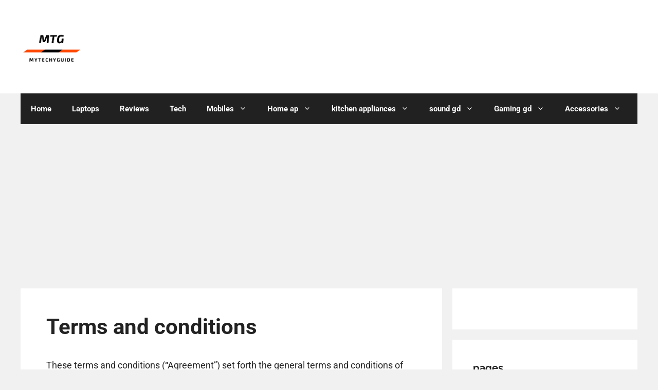

--- FILE ---
content_type: text/html; charset=UTF-8
request_url: https://mytechyguide.in/terms-and-conditions/
body_size: 12467
content:
<!DOCTYPE html><html lang="en-GB" prefix="og: https://ogp.me/ns#"><head><meta charset="UTF-8"><meta name="viewport" content="width=device-width, initial-scale=1"><title>Terms And Conditions - Mytechyguide</title><meta name="description" content="these terms and conditions (&quot;Agreement&quot;) set forth the general terms and conditions of your use of the mytechyguide.in the website (&quot;Website&quot; or &quot;Service&quot;)"/><meta name="robots" content="follow, index, max-snippet:-1, max-video-preview:-1, max-image-preview:large"/><link rel="canonical" href="https://mytechyguide.in/terms-and-conditions/" /><meta property="og:locale" content="en_GB" /><meta property="og:type" content="article" /><meta property="og:title" content="Terms And Conditions - Mytechyguide" /><meta property="og:description" content="these terms and conditions (&quot;Agreement&quot;) set forth the general terms and conditions of your use of the mytechyguide.in the website (&quot;Website&quot; or &quot;Service&quot;)" /><meta property="og:url" content="https://mytechyguide.in/terms-and-conditions/" /><meta property="og:site_name" content="Mytechyguide" /><meta property="og:updated_time" content="2022-07-16T04:50:59+00:00" /><meta property="article:published_time" content="2020-11-23T05:15:46+00:00" /><meta property="article:modified_time" content="2022-07-16T04:50:59+00:00" /><meta name="twitter:card" content="summary_large_image" /><meta name="twitter:title" content="Terms And Conditions - Mytechyguide" /><meta name="twitter:description" content="these terms and conditions (&quot;Agreement&quot;) set forth the general terms and conditions of your use of the mytechyguide.in the website (&quot;Website&quot; or &quot;Service&quot;)" /><meta name="twitter:site" content="@satyansh1" /><meta name="twitter:creator" content="@satyansh1" /><meta name="twitter:label1" content="Time to read" /><meta name="twitter:data1" content="7 minutes" /> <script type="application/ld+json" class="rank-math-schema">{"@context":"https://schema.org","@graph":[{"@type":"Organization","@id":"https://mytechyguide.in/#organization","name":"mytechyguide","sameAs":["https://twitter.com/satyansh1"],"logo":{"@type":"ImageObject","@id":"https://mytechyguide.in/#logo","url":"https://mytechyguide.in/wp-content/uploads/2021/09/cropped-MTG-4.png","contentUrl":"https://mytechyguide.in/wp-content/uploads/2021/09/cropped-MTG-4.png","caption":"mytechyguide","inLanguage":"en-GB","width":"500","height":"497"}},{"@type":"WebSite","@id":"https://mytechyguide.in/#website","url":"https://mytechyguide.in","name":"mytechyguide","publisher":{"@id":"https://mytechyguide.in/#organization"},"inLanguage":"en-GB"},{"@type":"WebPage","@id":"https://mytechyguide.in/terms-and-conditions/#webpage","url":"https://mytechyguide.in/terms-and-conditions/","name":"Terms And Conditions - Mytechyguide","datePublished":"2020-11-23T05:15:46+00:00","dateModified":"2022-07-16T04:50:59+00:00","isPartOf":{"@id":"https://mytechyguide.in/#website"},"inLanguage":"en-GB"},{"@type":"Person","@id":"https://mytechyguide.in/terms-and-conditions/#author","name":"mytechyguide","image":{"@type":"ImageObject","@id":"https://secure.gravatar.com/avatar/32bf1e9eabc3455ac5d8292d2aa0dd13?s=96&amp;d=mm&amp;r=g","url":"https://secure.gravatar.com/avatar/32bf1e9eabc3455ac5d8292d2aa0dd13?s=96&amp;d=mm&amp;r=g","caption":"mytechyguide","inLanguage":"en-GB"},"worksFor":{"@id":"https://mytechyguide.in/#organization"}},{"@type":"Article","headline":"Terms And Conditions - Mytechyguide","datePublished":"2020-11-23T05:15:46+00:00","dateModified":"2022-07-16T04:50:59+00:00","author":{"@id":"https://mytechyguide.in/terms-and-conditions/#author","name":"mytechyguide"},"publisher":{"@id":"https://mytechyguide.in/#organization"},"description":"these terms and conditions (&quot;Agreement&quot;) set forth the general terms and conditions of your use of the mytechyguide.in the website (&quot;Website&quot; or &quot;Service&quot;) ","name":"Terms And Conditions - Mytechyguide","@id":"https://mytechyguide.in/terms-and-conditions/#richSnippet","isPartOf":{"@id":"https://mytechyguide.in/terms-and-conditions/#webpage"},"inLanguage":"en-GB","mainEntityOfPage":{"@id":"https://mytechyguide.in/terms-and-conditions/#webpage"}}]}</script> <link href='https://fonts.gstatic.com' crossorigin rel='preconnect' /><link href='https://fonts.googleapis.com' crossorigin rel='preconnect' /><link rel="alternate" type="application/rss+xml" title="Mytechyguide &raquo; Feed" href="https://mytechyguide.in/feed/" /><link rel="alternate" type="application/rss+xml" title="Mytechyguide &raquo; Comments Feed" href="https://mytechyguide.in/comments/feed/" /><link rel="alternate" type="application/rss+xml" title="Mytechyguide &raquo; Stories Feed" href="https://mytechyguide.in/web-stories/feed/"><link data-optimized="2" rel="stylesheet" href="https://mytechyguide.in/wp-content/litespeed/css/c99cf7f6679706599c3eba7e831e0d7b.css?ver=eea8f" /> <script src="https://mytechyguide.in/wp-includes/js/jquery/jquery.min.js?ver=3.7.1" id="jquery-core-js"></script> <link rel="https://api.w.org/" href="https://mytechyguide.in/wp-json/" /><link rel="alternate" title="JSON" type="application/json" href="https://mytechyguide.in/wp-json/wp/v2/pages/127" /><link rel="EditURI" type="application/rsd+xml" title="RSD" href="https://mytechyguide.in/xmlrpc.php?rsd" /><meta name="generator" content="WordPress 6.7.4" /><link rel='shortlink' href='https://mytechyguide.in/?p=127' /><link rel="alternate" title="oEmbed (JSON)" type="application/json+oembed" href="https://mytechyguide.in/wp-json/oembed/1.0/embed?url=https%3A%2F%2Fmytechyguide.in%2Fterms-and-conditions%2F" /><link rel="alternate" title="oEmbed (XML)" type="text/xml+oembed" href="https://mytechyguide.in/wp-json/oembed/1.0/embed?url=https%3A%2F%2Fmytechyguide.in%2Fterms-and-conditions%2F&#038;format=xml" /> <script async src="https://pagead2.googlesyndication.com/pagead/js/adsbygoogle.js?client=ca-pub-2506611514062857"
     crossorigin="anonymous"></script><link rel="icon" href="https://mytechyguide.in/wp-content/uploads/2021/09/android-icon-96x96-1.png" sizes="32x32" /><link rel="icon" href="https://mytechyguide.in/wp-content/uploads/2021/09/android-icon-96x96-1.png" sizes="192x192" /><link rel="apple-touch-icon" href="https://mytechyguide.in/wp-content/uploads/2021/09/android-icon-96x96-1.png" /><meta name="msapplication-TileImage" content="https://mytechyguide.in/wp-content/uploads/2021/09/android-icon-96x96-1.png" /></head><body class="page-template-default page page-id-127 wp-custom-logo wp-embed-responsive postx-page right-sidebar nav-below-header separate-containers header-aligned-left dropdown-hover" itemtype="https://schema.org/WebPage" itemscope>
<a class="screen-reader-text skip-link" href="#content" title="Skip to content">Skip to content</a><header class="site-header" id="masthead" aria-label="Site"  itemtype="https://schema.org/WPHeader" itemscope><div class="inside-header"><div class="site-logo">
<a href="https://mytechyguide.in/" rel="home" data-wpel-link="internal">
<img data-lazyloaded="1" src="[data-uri]" class="header-image is-logo-image" alt="Mytechyguide" data-src="https://mytechyguide.in/wp-content/uploads/2021/09/cropped-cropped-MTG-4-2-1.png" width="499" height="426" /><noscript><img  class="header-image is-logo-image" alt="Mytechyguide" src="https://mytechyguide.in/wp-content/uploads/2021/09/cropped-cropped-MTG-4-2-1.png" width="499" height="426" /></noscript>
</a></div><div class="header-widget"><aside id="block-36" class="widget inner-padding widget_block"><div class="wp-block-group"><div class="wp-block-group__inner-container is-layout-flow wp-block-group-is-layout-flow"></div></div></aside></div></div></header><nav class="main-navigation grid-container sub-menu-right" id="site-navigation" aria-label="Primary"  itemtype="https://schema.org/SiteNavigationElement" itemscope><div class="inside-navigation grid-container">
<button class="menu-toggle" aria-controls="primary-menu" aria-expanded="false">
<span class="gp-icon icon-menu-bars"><svg viewBox="0 0 512 512" aria-hidden="true" xmlns="http://www.w3.org/2000/svg" width="1em" height="1em"><path d="M0 96c0-13.255 10.745-24 24-24h464c13.255 0 24 10.745 24 24s-10.745 24-24 24H24c-13.255 0-24-10.745-24-24zm0 160c0-13.255 10.745-24 24-24h464c13.255 0 24 10.745 24 24s-10.745 24-24 24H24c-13.255 0-24-10.745-24-24zm0 160c0-13.255 10.745-24 24-24h464c13.255 0 24 10.745 24 24s-10.745 24-24 24H24c-13.255 0-24-10.745-24-24z" /></svg><svg viewBox="0 0 512 512" aria-hidden="true" xmlns="http://www.w3.org/2000/svg" width="1em" height="1em"><path d="M71.029 71.029c9.373-9.372 24.569-9.372 33.942 0L256 222.059l151.029-151.03c9.373-9.372 24.569-9.372 33.942 0 9.372 9.373 9.372 24.569 0 33.942L289.941 256l151.03 151.029c9.372 9.373 9.372 24.569 0 33.942-9.373 9.372-24.569 9.372-33.942 0L256 289.941l-151.029 151.03c-9.373 9.372-24.569 9.372-33.942 0-9.372-9.373-9.372-24.569 0-33.942L222.059 256 71.029 104.971c-9.372-9.373-9.372-24.569 0-33.942z" /></svg></span><span class="mobile-menu">Menu</span>				</button><div id="primary-menu" class="main-nav"><ul id="menu-menu-1" class=" menu sf-menu"><li id="menu-item-664" class="menu-item menu-item-type-custom menu-item-object-custom menu-item-home menu-item-664"><a href="https://mytechyguide.in/" data-wpel-link="internal">Home</a></li><li id="menu-item-182" class="menu-item menu-item-type-taxonomy menu-item-object-category menu-item-182"><a href="https://mytechyguide.in/category/laptops/" data-wpel-link="internal">Laptops</a></li><li id="menu-item-185" class="menu-item menu-item-type-taxonomy menu-item-object-category menu-item-185"><a href="https://mytechyguide.in/category/reviews/" data-wpel-link="internal">Reviews</a></li><li id="menu-item-1446" class="menu-item menu-item-type-taxonomy menu-item-object-category menu-item-1446"><a href="https://mytechyguide.in/category/tech/" data-wpel-link="internal">Tech</a></li><li id="menu-item-184" class="menu-item menu-item-type-taxonomy menu-item-object-category menu-item-has-children menu-item-184"><a href="https://mytechyguide.in/category/mobiles/" data-wpel-link="internal">Mobiles<span role="presentation" class="dropdown-menu-toggle"><span class="gp-icon icon-arrow"><svg viewBox="0 0 330 512" aria-hidden="true" xmlns="http://www.w3.org/2000/svg" width="1em" height="1em"><path d="M305.913 197.085c0 2.266-1.133 4.815-2.833 6.514L171.087 335.593c-1.7 1.7-4.249 2.832-6.515 2.832s-4.815-1.133-6.515-2.832L26.064 203.599c-1.7-1.7-2.832-4.248-2.832-6.514s1.132-4.816 2.832-6.515l14.162-14.163c1.7-1.699 3.966-2.832 6.515-2.832 2.266 0 4.815 1.133 6.515 2.832l111.316 111.317 111.316-111.317c1.7-1.699 4.249-2.832 6.515-2.832s4.815 1.133 6.515 2.832l14.162 14.163c1.7 1.7 2.833 4.249 2.833 6.515z" /></svg></span></span></a><ul class="sub-menu"><li id="menu-item-1185" class="menu-item menu-item-type-taxonomy menu-item-object-category menu-item-1185"><a href="https://mytechyguide.in/category/mobiles/gaming-smartphones/" data-wpel-link="internal">Gaming smartphones</a></li><li id="menu-item-1186" class="menu-item menu-item-type-taxonomy menu-item-object-category menu-item-1186"><a href="https://mytechyguide.in/category/mobiles/normal-smartphones/" data-wpel-link="internal">Normal smartphones</a></li></ul></li><li id="menu-item-1556" class="menu-item menu-item-type-taxonomy menu-item-object-category menu-item-has-children menu-item-1556"><a href="https://mytechyguide.in/category/home-appliances/" data-wpel-link="internal">Home ap<span role="presentation" class="dropdown-menu-toggle"><span class="gp-icon icon-arrow"><svg viewBox="0 0 330 512" aria-hidden="true" xmlns="http://www.w3.org/2000/svg" width="1em" height="1em"><path d="M305.913 197.085c0 2.266-1.133 4.815-2.833 6.514L171.087 335.593c-1.7 1.7-4.249 2.832-6.515 2.832s-4.815-1.133-6.515-2.832L26.064 203.599c-1.7-1.7-2.832-4.248-2.832-6.514s1.132-4.816 2.832-6.515l14.162-14.163c1.7-1.699 3.966-2.832 6.515-2.832 2.266 0 4.815 1.133 6.515 2.832l111.316 111.317 111.316-111.317c1.7-1.699 4.249-2.832 6.515-2.832s4.815 1.133 6.515 2.832l14.162 14.163c1.7 1.7 2.833 4.249 2.833 6.515z" /></svg></span></span></a><ul class="sub-menu"><li id="menu-item-1557" class="menu-item menu-item-type-taxonomy menu-item-object-category menu-item-1557"><a href="https://mytechyguide.in/category/home-appliances/air-conditioners/" data-wpel-link="internal">air conditioners</a></li><li id="menu-item-1558" class="menu-item menu-item-type-taxonomy menu-item-object-category menu-item-1558"><a href="https://mytechyguide.in/category/home-appliances/air-purifiers/" data-wpel-link="internal">air purifiers</a></li><li id="menu-item-1559" class="menu-item menu-item-type-taxonomy menu-item-object-category menu-item-1559"><a href="https://mytechyguide.in/category/home-appliances/coolers/" data-wpel-link="internal">coolers</a></li><li id="menu-item-1560" class="menu-item menu-item-type-taxonomy menu-item-object-category menu-item-1560"><a href="https://mytechyguide.in/category/home-appliances/geysers/" data-wpel-link="internal">geysers</a></li><li id="menu-item-1561" class="menu-item menu-item-type-taxonomy menu-item-object-category menu-item-1561"><a href="https://mytechyguide.in/category/home-appliances/refrigerators/" data-wpel-link="internal">refrigerators</a></li><li id="menu-item-1562" class="menu-item menu-item-type-taxonomy menu-item-object-category menu-item-1562"><a href="https://mytechyguide.in/category/home-appliances/room-heaters/" data-wpel-link="internal">room heaters</a></li><li id="menu-item-1563" class="menu-item menu-item-type-taxonomy menu-item-object-category menu-item-1563"><a href="https://mytechyguide.in/category/home-appliances/smart-tv/" data-wpel-link="internal">smart tv</a></li><li id="menu-item-1564" class="menu-item menu-item-type-taxonomy menu-item-object-category menu-item-1564"><a href="https://mytechyguide.in/category/home-appliances/vacuum-cleaners/" data-wpel-link="internal">vacuum cleaners</a></li><li id="menu-item-1565" class="menu-item menu-item-type-taxonomy menu-item-object-category menu-item-1565"><a href="https://mytechyguide.in/category/home-appliances/washing-machines/" data-wpel-link="internal">washing machines</a></li></ul></li><li id="menu-item-1566" class="menu-item menu-item-type-taxonomy menu-item-object-category menu-item-has-children menu-item-1566"><a href="https://mytechyguide.in/category/kitchen-appliances/" data-wpel-link="internal">kitchen appliances<span role="presentation" class="dropdown-menu-toggle"><span class="gp-icon icon-arrow"><svg viewBox="0 0 330 512" aria-hidden="true" xmlns="http://www.w3.org/2000/svg" width="1em" height="1em"><path d="M305.913 197.085c0 2.266-1.133 4.815-2.833 6.514L171.087 335.593c-1.7 1.7-4.249 2.832-6.515 2.832s-4.815-1.133-6.515-2.832L26.064 203.599c-1.7-1.7-2.832-4.248-2.832-6.514s1.132-4.816 2.832-6.515l14.162-14.163c1.7-1.699 3.966-2.832 6.515-2.832 2.266 0 4.815 1.133 6.515 2.832l111.316 111.317 111.316-111.317c1.7-1.699 4.249-2.832 6.515-2.832s4.815 1.133 6.515 2.832l14.162 14.163c1.7 1.7 2.833 4.249 2.833 6.515z" /></svg></span></span></a><ul class="sub-menu"><li id="menu-item-1571" class="menu-item menu-item-type-taxonomy menu-item-object-category menu-item-1571"><a href="https://mytechyguide.in/category/kitchen-appliances/water-purifiers/" data-wpel-link="internal">water purifiers</a></li><li id="menu-item-1568" class="menu-item menu-item-type-taxonomy menu-item-object-category menu-item-1568"><a href="https://mytechyguide.in/category/kitchen-appliances/induction-cooktops/" data-wpel-link="internal">induction cooktops</a></li><li id="menu-item-1570" class="menu-item menu-item-type-taxonomy menu-item-object-category menu-item-1570"><a href="https://mytechyguide.in/category/kitchen-appliances/water-heaters/" data-wpel-link="internal">water heaters</a></li><li id="menu-item-1569" class="menu-item menu-item-type-taxonomy menu-item-object-category menu-item-1569"><a href="https://mytechyguide.in/category/kitchen-appliances/mixer-grinder/" data-wpel-link="internal">mixer grinder</a></li><li id="menu-item-2280" class="menu-item menu-item-type-taxonomy menu-item-object-category menu-item-2280"><a href="https://mytechyguide.in/category/kitchen-appliances/roti-maker/" data-wpel-link="internal">Roti maker</a></li><li id="menu-item-1567" class="menu-item menu-item-type-taxonomy menu-item-object-category menu-item-1567"><a href="https://mytechyguide.in/category/kitchen-appliances/chimneys/" data-wpel-link="internal">chimneys</a></li></ul></li><li id="menu-item-663" class="menu-item menu-item-type-taxonomy menu-item-object-category menu-item-has-children menu-item-663"><a href="https://mytechyguide.in/category/sound-gadgets/" data-wpel-link="internal">sound gd<span role="presentation" class="dropdown-menu-toggle"><span class="gp-icon icon-arrow"><svg viewBox="0 0 330 512" aria-hidden="true" xmlns="http://www.w3.org/2000/svg" width="1em" height="1em"><path d="M305.913 197.085c0 2.266-1.133 4.815-2.833 6.514L171.087 335.593c-1.7 1.7-4.249 2.832-6.515 2.832s-4.815-1.133-6.515-2.832L26.064 203.599c-1.7-1.7-2.832-4.248-2.832-6.514s1.132-4.816 2.832-6.515l14.162-14.163c1.7-1.699 3.966-2.832 6.515-2.832 2.266 0 4.815 1.133 6.515 2.832l111.316 111.317 111.316-111.317c1.7-1.699 4.249-2.832 6.515-2.832s4.815 1.133 6.515 2.832l14.162 14.163c1.7 1.7 2.833 4.249 2.833 6.515z" /></svg></span></span></a><ul class="sub-menu"><li id="menu-item-1178" class="menu-item menu-item-type-taxonomy menu-item-object-category menu-item-1178"><a href="https://mytechyguide.in/category/sound-gadgets/earphones/" data-wpel-link="internal">earphones</a></li><li id="menu-item-1179" class="menu-item menu-item-type-taxonomy menu-item-object-category menu-item-1179"><a href="https://mytechyguide.in/category/sound-gadgets/headphones-sound-gadgets/" data-wpel-link="internal">Headphones</a></li><li id="menu-item-2236" class="menu-item menu-item-type-taxonomy menu-item-object-category menu-item-2236"><a href="https://mytechyguide.in/category/sound-gadgets/speakers/" data-wpel-link="internal">Speakers</a></li><li id="menu-item-2235" class="menu-item menu-item-type-taxonomy menu-item-object-category menu-item-2235"><a href="https://mytechyguide.in/category/sound-gadgets/home-theater/" data-wpel-link="internal">home theater</a></li></ul></li><li id="menu-item-183" class="menu-item menu-item-type-taxonomy menu-item-object-category menu-item-has-children menu-item-183"><a href="https://mytechyguide.in/category/gaming-gadgets-mytechyguide/" data-wpel-link="internal">Gaming gd<span role="presentation" class="dropdown-menu-toggle"><span class="gp-icon icon-arrow"><svg viewBox="0 0 330 512" aria-hidden="true" xmlns="http://www.w3.org/2000/svg" width="1em" height="1em"><path d="M305.913 197.085c0 2.266-1.133 4.815-2.833 6.514L171.087 335.593c-1.7 1.7-4.249 2.832-6.515 2.832s-4.815-1.133-6.515-2.832L26.064 203.599c-1.7-1.7-2.832-4.248-2.832-6.514s1.132-4.816 2.832-6.515l14.162-14.163c1.7-1.699 3.966-2.832 6.515-2.832 2.266 0 4.815 1.133 6.515 2.832l111.316 111.317 111.316-111.317c1.7-1.699 4.249-2.832 6.515-2.832s4.815 1.133 6.515 2.832l14.162 14.163c1.7 1.7 2.833 4.249 2.833 6.515z" /></svg></span></span></a><ul class="sub-menu"><li id="menu-item-328" class="menu-item menu-item-type-taxonomy menu-item-object-category menu-item-328"><a href="https://mytechyguide.in/category/gaming-gadgets-mytechyguide/laptops-gaming/" data-wpel-link="internal">gaming Laptops</a></li><li id="menu-item-2151" class="menu-item menu-item-type-taxonomy menu-item-object-category menu-item-2151"><a href="https://mytechyguide.in/category/gaming-gadgets-mytechyguide/gaming-headphones/" data-wpel-link="internal">gaming headphones</a></li><li id="menu-item-325" class="menu-item menu-item-type-taxonomy menu-item-object-category menu-item-325"><a href="https://mytechyguide.in/category/gaming-gadgets-mytechyguide/graphics-card/" data-wpel-link="internal">Graphics card</a></li><li id="menu-item-327" class="menu-item menu-item-type-taxonomy menu-item-object-category menu-item-327"><a href="https://mytechyguide.in/category/gaming-gadgets-mytechyguide/gaming-keyboards/" data-wpel-link="internal">keyboards</a></li><li id="menu-item-329" class="menu-item menu-item-type-taxonomy menu-item-object-category menu-item-329"><a href="https://mytechyguide.in/category/gaming-gadgets-mytechyguide/mouse/" data-wpel-link="internal">Mouse</a></li><li id="menu-item-324" class="menu-item menu-item-type-taxonomy menu-item-object-category menu-item-324"><a href="https://mytechyguide.in/category/gaming-gadgets-mytechyguide/chairs/" data-wpel-link="internal">chairs</a></li><li id="menu-item-2393" class="menu-item menu-item-type-taxonomy menu-item-object-category menu-item-has-children menu-item-2393"><a href="https://mytechyguide.in/category/gaming-gadgets-mytechyguide/pc/" data-wpel-link="internal">PC<span role="presentation" class="dropdown-menu-toggle"><span class="gp-icon icon-arrow-right"><svg viewBox="0 0 192 512" aria-hidden="true" xmlns="http://www.w3.org/2000/svg" width="1em" height="1em" fill-rule="evenodd" clip-rule="evenodd" stroke-linejoin="round" stroke-miterlimit="1.414"><path d="M178.425 256.001c0 2.266-1.133 4.815-2.832 6.515L43.599 394.509c-1.7 1.7-4.248 2.833-6.514 2.833s-4.816-1.133-6.515-2.833l-14.163-14.162c-1.699-1.7-2.832-3.966-2.832-6.515 0-2.266 1.133-4.815 2.832-6.515l111.317-111.316L16.407 144.685c-1.699-1.7-2.832-4.249-2.832-6.515s1.133-4.815 2.832-6.515l14.163-14.162c1.7-1.7 4.249-2.833 6.515-2.833s4.815 1.133 6.514 2.833l131.994 131.993c1.7 1.7 2.832 4.249 2.832 6.515z" fill-rule="nonzero" /></svg></span></span></a><ul class="sub-menu"><li id="menu-item-2519" class="menu-item menu-item-type-taxonomy menu-item-object-category menu-item-2519"><a href="https://mytechyguide.in/category/gaming-gadgets-mytechyguide/pc/gaming-monitor/" data-wpel-link="internal">gaming monitor</a></li></ul></li></ul></li><li id="menu-item-1596" class="menu-item menu-item-type-taxonomy menu-item-object-category menu-item-has-children menu-item-1596"><a href="https://mytechyguide.in/category/accessories/" data-wpel-link="internal">Accessories<span role="presentation" class="dropdown-menu-toggle"><span class="gp-icon icon-arrow"><svg viewBox="0 0 330 512" aria-hidden="true" xmlns="http://www.w3.org/2000/svg" width="1em" height="1em"><path d="M305.913 197.085c0 2.266-1.133 4.815-2.833 6.514L171.087 335.593c-1.7 1.7-4.249 2.832-6.515 2.832s-4.815-1.133-6.515-2.832L26.064 203.599c-1.7-1.7-2.832-4.248-2.832-6.514s1.132-4.816 2.832-6.515l14.162-14.163c1.7-1.699 3.966-2.832 6.515-2.832 2.266 0 4.815 1.133 6.515 2.832l111.316 111.317 111.316-111.317c1.7-1.699 4.249-2.832 6.515-2.832s4.815 1.133 6.515 2.832l14.162 14.163c1.7 1.7 2.833 4.249 2.833 6.515z" /></svg></span></span></a><ul class="sub-menu"><li id="menu-item-2392" class="menu-item menu-item-type-taxonomy menu-item-object-category menu-item-2392"><a href="https://mytechyguide.in/category/accessories/display/" data-wpel-link="internal">Display</a></li><li id="menu-item-1598" class="menu-item menu-item-type-taxonomy menu-item-object-category menu-item-1598"><a href="https://mytechyguide.in/category/accessories/dslr-camera/" data-wpel-link="internal">dslr camera</a></li><li id="menu-item-1605" class="menu-item menu-item-type-taxonomy menu-item-object-category menu-item-1605"><a href="https://mytechyguide.in/category/accessories/smart-watch/" data-wpel-link="internal">smart watch</a></li><li id="menu-item-1603" class="menu-item menu-item-type-taxonomy menu-item-object-category menu-item-1603"><a href="https://mytechyguide.in/category/accessories/power-banks/" data-wpel-link="internal">power banks</a></li><li id="menu-item-1600" class="menu-item menu-item-type-taxonomy menu-item-object-category menu-item-1600"><a href="https://mytechyguide.in/category/accessories/microphones/" data-wpel-link="internal">microphones</a></li><li id="menu-item-1601" class="menu-item menu-item-type-taxonomy menu-item-object-category menu-item-1601"><a href="https://mytechyguide.in/category/accessories/nor-keyboard/" data-wpel-link="internal">nor keyboard</a></li><li id="menu-item-1602" class="menu-item menu-item-type-taxonomy menu-item-object-category menu-item-1602"><a href="https://mytechyguide.in/category/accessories/nor-mouse/" data-wpel-link="internal">nor mouse</a></li><li id="menu-item-1599" class="menu-item menu-item-type-taxonomy menu-item-object-category menu-item-1599"><a href="https://mytechyguide.in/category/accessories/fitness-tracker/" data-wpel-link="internal">fitness tracker</a></li><li id="menu-item-1606" class="menu-item menu-item-type-taxonomy menu-item-object-category menu-item-1606"><a href="https://mytechyguide.in/category/accessories/tripods/" data-wpel-link="internal">tripods</a></li><li id="menu-item-1604" class="menu-item menu-item-type-taxonomy menu-item-object-category menu-item-1604"><a href="https://mytechyguide.in/category/accessories/selfie-stick/" data-wpel-link="internal">selfie stick</a></li></ul></li></ul></div></div></nav><div class="site grid-container container hfeed" id="page"><div class="site-content" id="content"><div class="content-area" id="primary"><main class="site-main" id="main"><article id="post-127" class="post-127 page type-page status-publish" itemtype="https://schema.org/CreativeWork" itemscope><div class="inside-article"><header class="entry-header"><h1 class="entry-title" itemprop="headline">Terms and conditions</h1></header><div class="entry-content" itemprop="text"><p>These terms and conditions (&#8220;Agreement&#8221;) set forth the general terms and conditions of your use of the <a href="https://mytechyguide.in" target="_blank" rel="nofollow noopener noreferrer" data-wpel-link="internal">mytechyguide.in</a> the website (&#8220;Website&#8221; or &#8220;Service&#8221;) and any of its related products and services (collectively, &#8220;Services&#8221;). This Agreement is legally binding between you (&#8220;User&#8221;, &#8220;you&#8221; or &#8220;your&#8221;) and this Website operator (&#8220;Operator&#8221;, &#8220;we&#8221;, &#8220;us&#8221; or &#8220;our&#8221;). By accessing and using the Website and Services, you acknowledge that you have read, understood, and agree to be bound by the terms of this Agreement. If you are entering into this Agreement on behalf of a business or other legal entity, you represent that you have the authority to bind such entity to this Agreement, in which case the terms &#8220;User&#8221;, &#8220;you&#8221; or &#8220;your&#8221; shall refer to such entity. If you do not have such authority, or if you do not agree with the terms of this Agreement, you must not accept this Agreement and may not access and use the Website and Services. You acknowledge that this Agreement is a contract between you and the Operator, even though it is electronic and is not physically signed by you, and it governs your use of the Website and Services.</p><h2 class="wp-block-heading">Links to other resources</h2><p>Although the Website and Services may link to other resources (such as websites, mobile applications, etc.), we are not, directly or indirectly, implying any approval, association, sponsorship, endorsement, or affiliation with any linked resource, unless specifically stated herein. Some of the links on the Website may be &#8220;affiliate links&#8221;. This means if you click on the link and purchase an item, the Operator will receive an affiliate commission. We are not responsible for examining or evaluating, and we do not warrant the offerings of, any businesses or individuals or the content of their resources. We do not assume any responsibility or liability for the actions, products, services, and content of any other third parties. You should carefully review the legal statements and other conditions of use of any resource which you access through a link on the Website and Services. Your linking to any other off-site resources is at your own risk.</p><h2 class="wp-block-heading">Prohibited uses</h2><p>In addition to other terms as set forth in the Agreement, you are prohibited from using the Website and Services or Content: (a) for any unlawful purpose; (b) to solicit others to perform or participate in any unlawful acts; (c) to violate any international, federal, provincial or state regulations, rules, laws, or local ordinances; (d) to infringe upon or violate our intellectual property rights or the intellectual property rights of others; (e) to harass, abuse, insult, harm, defame, slander, disparage, intimidate, or discriminate based on gender, sexual orientation, religion, ethnicity, race, age, national origin, or disability; (f) to submit false or misleading information; (g) to upload or transmit viruses or any other type of malicious code that will or may be used in any way that will affect the functionality or operation of the Website and Services, third party products and services, or the Internet; (h) to spam, phish, pharm, pretext, spider, crawl, or scrape; (i) for any obscene or immoral purpose; or (j) to interfere with or circumvent the security features of the Website and Services, third party products and services, or the Internet. We reserve the right to terminate your use of the Website and Services for violating any of the prohibited uses.</p><h2 class="wp-block-heading">Intellectual property rights</h2><p>&#8220;Intellectual Property Rights&#8221; means all present and future rights conferred by statute, common law or equity in or in relation to any copyright and related rights, trademarks, designs, patents, inventions, goodwill and the right to sue for passing off, rights to inventions, rights to use, and all other intellectual property rights, in each case whether registered or unregistered and including all applications and rights to apply for and be granted, rights to claim priority from, such rights and all similar or equivalent rights or forms of protection and any other results of intellectual activity which subsist or will subsist now or in the future in any part of the world. This Agreement does not transfer to you any intellectual property owned by the Operator or third parties, and all rights, titles, and interests in and to such property will remain (as between the parties) solely with the Operator. All trademarks, service marks, graphics, and logos used in connection with the Website and Services are trademarks or registered trademarks of the Operator or its licensors. Other trademarks, service marks, graphics, and logos used in connection with the Website and Services may be the trademarks of other third parties. Your use of the Website and Services grants you no right or license to reproduce or otherwise use any of the Operator or third-party trademarks.</p><h2 class="wp-block-heading">Limitation of liability</h2><p>To the fullest extent permitted by applicable law, in no event will the Operator, its affiliates, directors, officers, employees, agents, suppliers or licensors be liable to any person for any indirect, incidental, special, punitive, cover or consequential damages (including, without limitation, damages for lost profits, revenue, sales, goodwill, use of content, impact on business, business interruption, loss of anticipated savings, loss of business opportunity) however caused, under any theory of liability, including, without limitation, contract, tort, warranty, breach of statutory duty, negligence or otherwise, even if the liable party has been advised as to the possibility of such damages or could have foreseen such damages. To the maximum extent permitted by applicable law, the aggregate liability of the Operator and its affiliates, officers, employees, agents, suppliers and licensors relating to the services will be limited to an amount greater of one dollar or any amounts actually paid in cash by you to the Operator for the prior one month period prior to the first event or occurrence giving rise to such liability. The limitations and exclusions also apply if this remedy does not fully compensate you for any losses or fails of its essential purpose.</p><h2 class="wp-block-heading">Indemnification</h2><p>You agree to indemnify and hold the Operator and its affiliates, directors, officers, employees, agents, suppliers and licensors harmless from and against any liabilities, losses, damages or costs, including reasonable attorneys&#8217; fees, incurred in connection with or arising from any third party allegations, claims, actions, disputes, or demands asserted against any of them as a result of or relating to your Content, your use of the Website and Services or any willful misconduct on your part.</p><h2 class="wp-block-heading">Severability</h2><p>All rights and restrictions contained in this Agreement may be exercised and shall be applicable and binding only to the extent that they do not violate any applicable laws and are intended to be limited to the extent necessary so that they will not render this Agreement illegal, invalid or unenforceable. If any provision or portion of any provision of this Agreement shall be held to be illegal, invalid or unenforceable by a court of competent jurisdiction, it is the intention of the parties that the remaining provisions or portions thereof shall constitute their agreement with respect to the subject matter hereof, and all such remaining provisions or portions thereof shall remain in full force and effect.</p><h2 class="wp-block-heading">Dispute resolution</h2><p>The formation, interpretation, and performance of this Agreement and any disputes arising out of it shall be governed by the substantive and procedural laws of Uttar Pradesh, India without regard to its rules on conflicts or choice of law and, to the extent applicable, the laws of India. The exclusive jurisdiction and venue for actions related to the subject matter hereof shall be the courts located in Uttar Pradesh, India, and you hereby submit to the personal jurisdiction of such courts. You hereby waive any right to a jury trial in any proceeding arising out of or related to this Agreement. The United Nations Convention on Contracts for the International Sale of Goods does not apply to this Agreement.</p><h2 class="wp-block-heading">Changes and amendments</h2><p>We reserve the right to modify this Agreement or its terms relating to the Website and Services at any time, effective upon posting of an updated version of this Agreement on the Website. When we do, we will revise the updated date at the bottom of this page. Continued use of the Website and Services after any such changes shall constitute your consent to such changes. Policy was created with <a style="color: inherit;" href="https://www.websitepolicies.com/blog/sample-terms-conditions-template" target="_blank" rel="noopener noreferrer external" data-wpel-link="external">WebsitePolicies</a>.</p><h2 class="wp-block-heading">Acceptance of these terms</h2><p>You acknowledge that you have read this Agreement and agree to all its terms and conditions. By accessing and using the Website and Services you agree to be bound by this Agreement. If you do not agree to abide by the terms of this Agreement, you are not authorized to access or use the Website and Services.</p><h2 class="wp-block-heading">Contacting us</h2><p>If you would like to contact us to understand more about this Agreement or wish to contact us concerning any matter relating to it, you may do so via the <a href="https://mytechyguide.in/contact-us" target="_blank" rel="nofollow noopener noreferrer" data-wpel-link="internal">contact form</a> or send an email to <strong><a href="/cdn-cgi/l/email-protection" class="__cf_email__" data-cfemail="d2b1bdbca6b3b1a692bfaba6b7b1baabb5a7bbb6b7fcbbbc">[email&#160;protected]</a></strong></p><p>This document was last updated on November 23, 2020</p></div></div></article></main></div><div class="widget-area sidebar is-right-sidebar" id="right-sidebar"><div class="inside-right-sidebar"><aside id="block-103" class="widget inner-padding widget_block"><div class="wp-block-group"><div class="wp-block-group__inner-container is-layout-flow wp-block-group-is-layout-flow"></div></div></aside><aside id="block-98" class="widget inner-padding widget_block"><h2 class="widget-title">pages</h2><div class="wp-widget-group__inner-blocks"><ul class="wp-block-page-list"><li class="wp-block-pages-list__item"><a class="wp-block-pages-list__item__link" href="https://mytechyguide.in/about-us/" data-wpel-link="internal">ABOUT US</a></li><li class="wp-block-pages-list__item"><a class="wp-block-pages-list__item__link" href="https://mytechyguide.in/affiliate-disclosure/" data-wpel-link="internal">Affiliate Disclosure</a></li><li class="wp-block-pages-list__item"><a class="wp-block-pages-list__item__link" href="https://mytechyguide.in/contact-us/" data-wpel-link="internal">Contact Us</a></li><li class="wp-block-pages-list__item"><a class="wp-block-pages-list__item__link" href="https://mytechyguide.in/disclaimer-for-mytechyguide/" data-wpel-link="internal">Disclaimer for mytechyguide</a></li><li class="wp-block-pages-list__item"><a class="wp-block-pages-list__item__link" href="https://mytechyguide.in/dmca/" data-wpel-link="internal">DMCA</a></li><li class="wp-block-pages-list__item menu-item-home"><a class="wp-block-pages-list__item__link" href="https://mytechyguide.in/" data-wpel-link="internal">Home</a></li><li class="wp-block-pages-list__item"><a class="wp-block-pages-list__item__link" href="https://mytechyguide.in/privacy-policy/" data-wpel-link="internal">Privacy Policy</a></li><li class="wp-block-pages-list__item"><a class="wp-block-pages-list__item__link" href="https://mytechyguide.in/send-products-for-review/" data-wpel-link="internal">Send products for review</a></li><li class="wp-block-pages-list__item current-menu-item"><a class="wp-block-pages-list__item__link" href="https://mytechyguide.in/terms-and-conditions/" aria-current="page" data-wpel-link="internal">Terms and conditions</a></li><li class="wp-block-pages-list__item"><a class="wp-block-pages-list__item__link" href="https://mytechyguide.in/web-story/" data-wpel-link="internal">web stories</a></li><li class="wp-block-pages-list__item"><a class="wp-block-pages-list__item__link" href="https://mytechyguide.in/write-for-us/" data-wpel-link="internal">Write for us</a></li></ul></div></aside><aside id="block-104" class="widget inner-padding widget_block"><h2 class="widget-title">Sponsored</h2><div class="wp-widget-group__inner-blocks"><figure class="wp-block-image size-full"><a href="https://amzn.to/3AimOCq" target="_blank" rel=" noreferrer noopener external" data-wpel-link="external"><img data-lazyloaded="1" src="[data-uri]" decoding="async" width="2560" height="1280" data-src="https://mytechyguide.in/wp-content/uploads/2022/08/Happy-Republic-Day-India-Banner-Landscape-1-scaled.jpg" alt="" class="wp-image-12932" data-srcset="https://mytechyguide.in/wp-content/uploads/2022/08/Happy-Republic-Day-India-Banner-Landscape-1-scaled.jpg 2560w, https://mytechyguide.in/wp-content/uploads/2022/08/Happy-Republic-Day-India-Banner-Landscape-1-300x150.jpg 300w, https://mytechyguide.in/wp-content/uploads/2022/08/Happy-Republic-Day-India-Banner-Landscape-1-1024x512.jpg 1024w, https://mytechyguide.in/wp-content/uploads/2022/08/Happy-Republic-Day-India-Banner-Landscape-1-768x384.jpg 768w, https://mytechyguide.in/wp-content/uploads/2022/08/Happy-Republic-Day-India-Banner-Landscape-1-1536x768.jpg 1536w, https://mytechyguide.in/wp-content/uploads/2022/08/Happy-Republic-Day-India-Banner-Landscape-1-2048x1024.jpg 2048w, https://mytechyguide.in/wp-content/uploads/2022/08/Happy-Republic-Day-India-Banner-Landscape-1-150x75.jpg 150w" data-sizes="(max-width: 2560px) 100vw, 2560px" /><noscript><img decoding="async" width="2560" height="1280" src="https://mytechyguide.in/wp-content/uploads/2022/08/Happy-Republic-Day-India-Banner-Landscape-1-scaled.jpg" alt="" class="wp-image-12932" srcset="https://mytechyguide.in/wp-content/uploads/2022/08/Happy-Republic-Day-India-Banner-Landscape-1-scaled.jpg 2560w, https://mytechyguide.in/wp-content/uploads/2022/08/Happy-Republic-Day-India-Banner-Landscape-1-300x150.jpg 300w, https://mytechyguide.in/wp-content/uploads/2022/08/Happy-Republic-Day-India-Banner-Landscape-1-1024x512.jpg 1024w, https://mytechyguide.in/wp-content/uploads/2022/08/Happy-Republic-Day-India-Banner-Landscape-1-768x384.jpg 768w, https://mytechyguide.in/wp-content/uploads/2022/08/Happy-Republic-Day-India-Banner-Landscape-1-1536x768.jpg 1536w, https://mytechyguide.in/wp-content/uploads/2022/08/Happy-Republic-Day-India-Banner-Landscape-1-2048x1024.jpg 2048w, https://mytechyguide.in/wp-content/uploads/2022/08/Happy-Republic-Day-India-Banner-Landscape-1-150x75.jpg 150w" sizes="(max-width: 2560px) 100vw, 2560px" /></noscript></a></figure></div></aside></div></div></div></div><div class="site-footer grid-container"><div id="footer-widgets" class="site footer-widgets"><div class="footer-widgets-container grid-container"><div class="inside-footer-widgets"><div class="footer-widget-1"><aside id="custom_html-20" class="widget_text widget inner-padding widget_custom_html"><h2 class="widget-title">Amazon Affiliate Disclosure</h2><div class="textwidget custom-html-widget">mytechyguide.in is a participant in the amazon services LLC associates program ,an affiliate advertising program designed to provide best deals to amazon costumer.The credit for all these images that I have put on my website goes to Amazon.</div></aside></div><div class="footer-widget-2"><aside id="block-87" class="widget inner-padding widget_block"><h2 class="widget-title">our pages</h2><div class="wp-widget-group__inner-blocks"><ul class="wp-block-page-list"><li class="wp-block-pages-list__item"><a class="wp-block-pages-list__item__link" href="https://mytechyguide.in/about-us/" data-wpel-link="internal">ABOUT US</a></li><li class="wp-block-pages-list__item"><a class="wp-block-pages-list__item__link" href="https://mytechyguide.in/affiliate-disclosure/" data-wpel-link="internal">Affiliate Disclosure</a></li><li class="wp-block-pages-list__item"><a class="wp-block-pages-list__item__link" href="https://mytechyguide.in/contact-us/" data-wpel-link="internal">Contact Us</a></li><li class="wp-block-pages-list__item"><a class="wp-block-pages-list__item__link" href="https://mytechyguide.in/disclaimer-for-mytechyguide/" data-wpel-link="internal">Disclaimer for mytechyguide</a></li><li class="wp-block-pages-list__item"><a class="wp-block-pages-list__item__link" href="https://mytechyguide.in/dmca/" data-wpel-link="internal">DMCA</a></li><li class="wp-block-pages-list__item menu-item-home"><a class="wp-block-pages-list__item__link" href="https://mytechyguide.in/" data-wpel-link="internal">Home</a></li><li class="wp-block-pages-list__item"><a class="wp-block-pages-list__item__link" href="https://mytechyguide.in/privacy-policy/" data-wpel-link="internal">Privacy Policy</a></li><li class="wp-block-pages-list__item"><a class="wp-block-pages-list__item__link" href="https://mytechyguide.in/send-products-for-review/" data-wpel-link="internal">Send products for review</a></li><li class="wp-block-pages-list__item current-menu-item"><a class="wp-block-pages-list__item__link" href="https://mytechyguide.in/terms-and-conditions/" aria-current="page" data-wpel-link="internal">Terms and conditions</a></li><li class="wp-block-pages-list__item"><a class="wp-block-pages-list__item__link" href="https://mytechyguide.in/web-story/" data-wpel-link="internal">web stories</a></li><li class="wp-block-pages-list__item"><a class="wp-block-pages-list__item__link" href="https://mytechyguide.in/write-for-us/" data-wpel-link="internal">Write for us</a></li></ul></div></aside></div><div class="footer-widget-3"><aside id="block-90" class="widget inner-padding widget_block"><div class="wp-block-group"><div class="wp-block-group__inner-container is-layout-flow wp-block-group-is-layout-flow"></div></div></aside></div></div></div></div><footer class="site-info" aria-label="Site"  itemtype="https://schema.org/WPFooter" itemscope><div class="inside-site-info grid-container"><div class="copyright-bar">
<span class="copyright">&copy; 2026 Mytechyguide</span> &bull; Built with <a href="https://generatepress.com" itemprop="url" data-wpel-link="external" rel="external noopener noreferrer">GeneratePress</a></div></div></footer></div><a title="Scroll back to top" aria-label="Scroll back to top" rel="nofollow" href="#" class="generate-back-to-top" data-scroll-speed="400" data-start-scroll="300" role="button">
<span class="gp-icon icon-arrow-up"><svg viewBox="0 0 330 512" aria-hidden="true" xmlns="http://www.w3.org/2000/svg" width="1em" height="1em" fill-rule="evenodd" clip-rule="evenodd" stroke-linejoin="round" stroke-miterlimit="1.414"><path d="M305.863 314.916c0 2.266-1.133 4.815-2.832 6.514l-14.157 14.163c-1.699 1.7-3.964 2.832-6.513 2.832-2.265 0-4.813-1.133-6.512-2.832L164.572 224.276 53.295 335.593c-1.699 1.7-4.247 2.832-6.512 2.832-2.265 0-4.814-1.133-6.513-2.832L26.113 321.43c-1.699-1.7-2.831-4.248-2.831-6.514s1.132-4.816 2.831-6.515L158.06 176.408c1.699-1.7 4.247-2.833 6.512-2.833 2.265 0 4.814 1.133 6.513 2.833L303.03 308.4c1.7 1.7 2.832 4.249 2.832 6.515z" fill-rule="nonzero" /></svg></span>
</a> <script data-cfasync="false" src="/cdn-cgi/scripts/5c5dd728/cloudflare-static/email-decode.min.js"></script><script src="https://mytechyguide.in/wp-content/plugins/litespeed-cache/assets/js/instant_click.min.js?ver=7.7" id="litespeed-cache-js" defer data-wp-strategy="defer"></script> <script data-no-optimize="1">window.lazyLoadOptions=Object.assign({},{threshold:300},window.lazyLoadOptions||{});!function(t,e){"object"==typeof exports&&"undefined"!=typeof module?module.exports=e():"function"==typeof define&&define.amd?define(e):(t="undefined"!=typeof globalThis?globalThis:t||self).LazyLoad=e()}(this,function(){"use strict";function e(){return(e=Object.assign||function(t){for(var e=1;e<arguments.length;e++){var n,a=arguments[e];for(n in a)Object.prototype.hasOwnProperty.call(a,n)&&(t[n]=a[n])}return t}).apply(this,arguments)}function o(t){return e({},at,t)}function l(t,e){return t.getAttribute(gt+e)}function c(t){return l(t,vt)}function s(t,e){return function(t,e,n){e=gt+e;null!==n?t.setAttribute(e,n):t.removeAttribute(e)}(t,vt,e)}function i(t){return s(t,null),0}function r(t){return null===c(t)}function u(t){return c(t)===_t}function d(t,e,n,a){t&&(void 0===a?void 0===n?t(e):t(e,n):t(e,n,a))}function f(t,e){et?t.classList.add(e):t.className+=(t.className?" ":"")+e}function _(t,e){et?t.classList.remove(e):t.className=t.className.replace(new RegExp("(^|\\s+)"+e+"(\\s+|$)")," ").replace(/^\s+/,"").replace(/\s+$/,"")}function g(t){return t.llTempImage}function v(t,e){!e||(e=e._observer)&&e.unobserve(t)}function b(t,e){t&&(t.loadingCount+=e)}function p(t,e){t&&(t.toLoadCount=e)}function n(t){for(var e,n=[],a=0;e=t.children[a];a+=1)"SOURCE"===e.tagName&&n.push(e);return n}function h(t,e){(t=t.parentNode)&&"PICTURE"===t.tagName&&n(t).forEach(e)}function a(t,e){n(t).forEach(e)}function m(t){return!!t[lt]}function E(t){return t[lt]}function I(t){return delete t[lt]}function y(e,t){var n;m(e)||(n={},t.forEach(function(t){n[t]=e.getAttribute(t)}),e[lt]=n)}function L(a,t){var o;m(a)&&(o=E(a),t.forEach(function(t){var e,n;e=a,(t=o[n=t])?e.setAttribute(n,t):e.removeAttribute(n)}))}function k(t,e,n){f(t,e.class_loading),s(t,st),n&&(b(n,1),d(e.callback_loading,t,n))}function A(t,e,n){n&&t.setAttribute(e,n)}function O(t,e){A(t,rt,l(t,e.data_sizes)),A(t,it,l(t,e.data_srcset)),A(t,ot,l(t,e.data_src))}function w(t,e,n){var a=l(t,e.data_bg_multi),o=l(t,e.data_bg_multi_hidpi);(a=nt&&o?o:a)&&(t.style.backgroundImage=a,n=n,f(t=t,(e=e).class_applied),s(t,dt),n&&(e.unobserve_completed&&v(t,e),d(e.callback_applied,t,n)))}function x(t,e){!e||0<e.loadingCount||0<e.toLoadCount||d(t.callback_finish,e)}function M(t,e,n){t.addEventListener(e,n),t.llEvLisnrs[e]=n}function N(t){return!!t.llEvLisnrs}function z(t){if(N(t)){var e,n,a=t.llEvLisnrs;for(e in a){var o=a[e];n=e,o=o,t.removeEventListener(n,o)}delete t.llEvLisnrs}}function C(t,e,n){var a;delete t.llTempImage,b(n,-1),(a=n)&&--a.toLoadCount,_(t,e.class_loading),e.unobserve_completed&&v(t,n)}function R(i,r,c){var l=g(i)||i;N(l)||function(t,e,n){N(t)||(t.llEvLisnrs={});var a="VIDEO"===t.tagName?"loadeddata":"load";M(t,a,e),M(t,"error",n)}(l,function(t){var e,n,a,o;n=r,a=c,o=u(e=i),C(e,n,a),f(e,n.class_loaded),s(e,ut),d(n.callback_loaded,e,a),o||x(n,a),z(l)},function(t){var e,n,a,o;n=r,a=c,o=u(e=i),C(e,n,a),f(e,n.class_error),s(e,ft),d(n.callback_error,e,a),o||x(n,a),z(l)})}function T(t,e,n){var a,o,i,r,c;t.llTempImage=document.createElement("IMG"),R(t,e,n),m(c=t)||(c[lt]={backgroundImage:c.style.backgroundImage}),i=n,r=l(a=t,(o=e).data_bg),c=l(a,o.data_bg_hidpi),(r=nt&&c?c:r)&&(a.style.backgroundImage='url("'.concat(r,'")'),g(a).setAttribute(ot,r),k(a,o,i)),w(t,e,n)}function G(t,e,n){var a;R(t,e,n),a=e,e=n,(t=Et[(n=t).tagName])&&(t(n,a),k(n,a,e))}function D(t,e,n){var a;a=t,(-1<It.indexOf(a.tagName)?G:T)(t,e,n)}function S(t,e,n){var a;t.setAttribute("loading","lazy"),R(t,e,n),a=e,(e=Et[(n=t).tagName])&&e(n,a),s(t,_t)}function V(t){t.removeAttribute(ot),t.removeAttribute(it),t.removeAttribute(rt)}function j(t){h(t,function(t){L(t,mt)}),L(t,mt)}function F(t){var e;(e=yt[t.tagName])?e(t):m(e=t)&&(t=E(e),e.style.backgroundImage=t.backgroundImage)}function P(t,e){var n;F(t),n=e,r(e=t)||u(e)||(_(e,n.class_entered),_(e,n.class_exited),_(e,n.class_applied),_(e,n.class_loading),_(e,n.class_loaded),_(e,n.class_error)),i(t),I(t)}function U(t,e,n,a){var o;n.cancel_on_exit&&(c(t)!==st||"IMG"===t.tagName&&(z(t),h(o=t,function(t){V(t)}),V(o),j(t),_(t,n.class_loading),b(a,-1),i(t),d(n.callback_cancel,t,e,a)))}function $(t,e,n,a){var o,i,r=(i=t,0<=bt.indexOf(c(i)));s(t,"entered"),f(t,n.class_entered),_(t,n.class_exited),o=t,i=a,n.unobserve_entered&&v(o,i),d(n.callback_enter,t,e,a),r||D(t,n,a)}function q(t){return t.use_native&&"loading"in HTMLImageElement.prototype}function H(t,o,i){t.forEach(function(t){return(a=t).isIntersecting||0<a.intersectionRatio?$(t.target,t,o,i):(e=t.target,n=t,a=o,t=i,void(r(e)||(f(e,a.class_exited),U(e,n,a,t),d(a.callback_exit,e,n,t))));var e,n,a})}function B(e,n){var t;tt&&!q(e)&&(n._observer=new IntersectionObserver(function(t){H(t,e,n)},{root:(t=e).container===document?null:t.container,rootMargin:t.thresholds||t.threshold+"px"}))}function J(t){return Array.prototype.slice.call(t)}function K(t){return t.container.querySelectorAll(t.elements_selector)}function Q(t){return c(t)===ft}function W(t,e){return e=t||K(e),J(e).filter(r)}function X(e,t){var n;(n=K(e),J(n).filter(Q)).forEach(function(t){_(t,e.class_error),i(t)}),t.update()}function t(t,e){var n,a,t=o(t);this._settings=t,this.loadingCount=0,B(t,this),n=t,a=this,Y&&window.addEventListener("online",function(){X(n,a)}),this.update(e)}var Y="undefined"!=typeof window,Z=Y&&!("onscroll"in window)||"undefined"!=typeof navigator&&/(gle|ing|ro)bot|crawl|spider/i.test(navigator.userAgent),tt=Y&&"IntersectionObserver"in window,et=Y&&"classList"in document.createElement("p"),nt=Y&&1<window.devicePixelRatio,at={elements_selector:".lazy",container:Z||Y?document:null,threshold:300,thresholds:null,data_src:"src",data_srcset:"srcset",data_sizes:"sizes",data_bg:"bg",data_bg_hidpi:"bg-hidpi",data_bg_multi:"bg-multi",data_bg_multi_hidpi:"bg-multi-hidpi",data_poster:"poster",class_applied:"applied",class_loading:"litespeed-loading",class_loaded:"litespeed-loaded",class_error:"error",class_entered:"entered",class_exited:"exited",unobserve_completed:!0,unobserve_entered:!1,cancel_on_exit:!0,callback_enter:null,callback_exit:null,callback_applied:null,callback_loading:null,callback_loaded:null,callback_error:null,callback_finish:null,callback_cancel:null,use_native:!1},ot="src",it="srcset",rt="sizes",ct="poster",lt="llOriginalAttrs",st="loading",ut="loaded",dt="applied",ft="error",_t="native",gt="data-",vt="ll-status",bt=[st,ut,dt,ft],pt=[ot],ht=[ot,ct],mt=[ot,it,rt],Et={IMG:function(t,e){h(t,function(t){y(t,mt),O(t,e)}),y(t,mt),O(t,e)},IFRAME:function(t,e){y(t,pt),A(t,ot,l(t,e.data_src))},VIDEO:function(t,e){a(t,function(t){y(t,pt),A(t,ot,l(t,e.data_src))}),y(t,ht),A(t,ct,l(t,e.data_poster)),A(t,ot,l(t,e.data_src)),t.load()}},It=["IMG","IFRAME","VIDEO"],yt={IMG:j,IFRAME:function(t){L(t,pt)},VIDEO:function(t){a(t,function(t){L(t,pt)}),L(t,ht),t.load()}},Lt=["IMG","IFRAME","VIDEO"];return t.prototype={update:function(t){var e,n,a,o=this._settings,i=W(t,o);{if(p(this,i.length),!Z&&tt)return q(o)?(e=o,n=this,i.forEach(function(t){-1!==Lt.indexOf(t.tagName)&&S(t,e,n)}),void p(n,0)):(t=this._observer,o=i,t.disconnect(),a=t,void o.forEach(function(t){a.observe(t)}));this.loadAll(i)}},destroy:function(){this._observer&&this._observer.disconnect(),K(this._settings).forEach(function(t){I(t)}),delete this._observer,delete this._settings,delete this.loadingCount,delete this.toLoadCount},loadAll:function(t){var e=this,n=this._settings;W(t,n).forEach(function(t){v(t,e),D(t,n,e)})},restoreAll:function(){var e=this._settings;K(e).forEach(function(t){P(t,e)})}},t.load=function(t,e){e=o(e);D(t,e)},t.resetStatus=function(t){i(t)},t}),function(t,e){"use strict";function n(){e.body.classList.add("litespeed_lazyloaded")}function a(){console.log("[LiteSpeed] Start Lazy Load"),o=new LazyLoad(Object.assign({},t.lazyLoadOptions||{},{elements_selector:"[data-lazyloaded]",callback_finish:n})),i=function(){o.update()},t.MutationObserver&&new MutationObserver(i).observe(e.documentElement,{childList:!0,subtree:!0,attributes:!0})}var o,i;t.addEventListener?t.addEventListener("load",a,!1):t.attachEvent("onload",a)}(window,document);</script><script data-optimized="1" src="https://mytechyguide.in/wp-content/litespeed/js/98160d0d4a61a28d832a0b8e1992c6e4.js?ver=eea8f"></script><script defer src="https://static.cloudflareinsights.com/beacon.min.js/vcd15cbe7772f49c399c6a5babf22c1241717689176015" integrity="sha512-ZpsOmlRQV6y907TI0dKBHq9Md29nnaEIPlkf84rnaERnq6zvWvPUqr2ft8M1aS28oN72PdrCzSjY4U6VaAw1EQ==" data-cf-beacon='{"version":"2024.11.0","token":"a755e3299c724000a86d153c3b1e8804","r":1,"server_timing":{"name":{"cfCacheStatus":true,"cfEdge":true,"cfExtPri":true,"cfL4":true,"cfOrigin":true,"cfSpeedBrain":true},"location_startswith":null}}' crossorigin="anonymous"></script>
</body></html>
<!-- Page optimized by LiteSpeed Cache @2026-01-15 20:42:26 -->

<!-- Page cached by LiteSpeed Cache 7.7 on 2026-01-15 20:42:23 -->

--- FILE ---
content_type: text/html; charset=utf-8
request_url: https://www.google.com/recaptcha/api2/aframe
body_size: 267
content:
<!DOCTYPE HTML><html><head><meta http-equiv="content-type" content="text/html; charset=UTF-8"></head><body><script nonce="VE3hyCm83z_2hNDwl7CVtA">/** Anti-fraud and anti-abuse applications only. See google.com/recaptcha */ try{var clients={'sodar':'https://pagead2.googlesyndication.com/pagead/sodar?'};window.addEventListener("message",function(a){try{if(a.source===window.parent){var b=JSON.parse(a.data);var c=clients[b['id']];if(c){var d=document.createElement('img');d.src=c+b['params']+'&rc='+(localStorage.getItem("rc::a")?sessionStorage.getItem("rc::b"):"");window.document.body.appendChild(d);sessionStorage.setItem("rc::e",parseInt(sessionStorage.getItem("rc::e")||0)+1);localStorage.setItem("rc::h",'1768989465977');}}}catch(b){}});window.parent.postMessage("_grecaptcha_ready", "*");}catch(b){}</script></body></html>